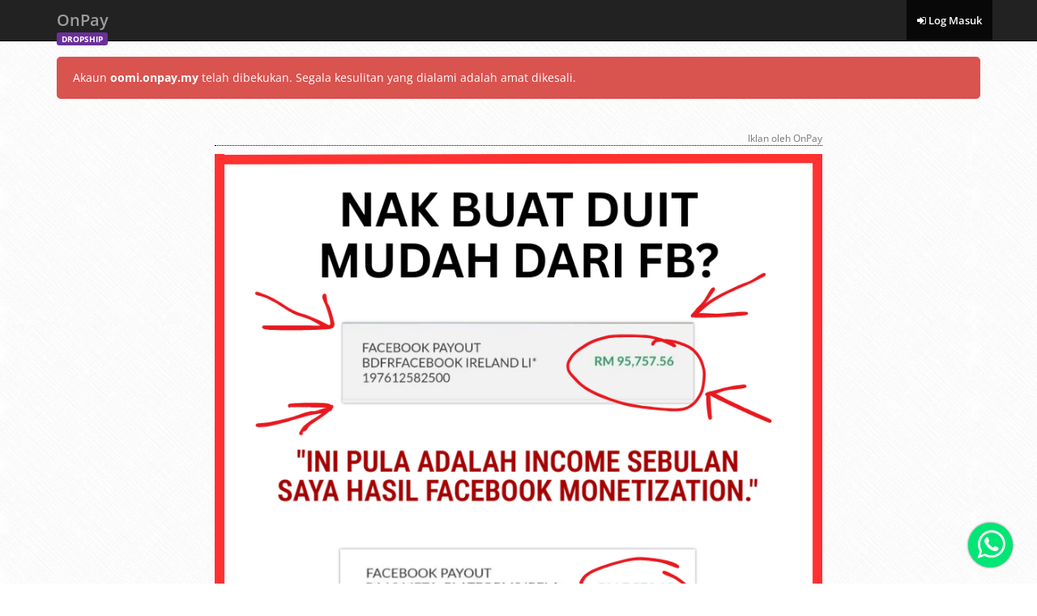

--- FILE ---
content_type: text/html; charset=utf-8
request_url: https://oomi.onpay.my/dropship/login
body_size: 1890
content:
<!DOCTYPE html>
<!--
Well, what are you doing here, peeking into the source code?
.
..
...
...____.........._____..............
../.__.\........|..__.\.............
.|.|..|.|._.__..|.|__).|__._.._..._.
.|.|..|.||.'_.\.|..___//._`.||.|.|.|
.|.|__|.||.|.|.||.|...|.(_|.||.|_|.|
..\____/.|_|.|_||_|....\__,_|.\__,.|
...............................__/.|
..............................|___/.
...
..
.
Brought to you by Onpay Solutions Sdn Bhd.
https://onpay.my/
admin@onpay.my
-->
<html>
<head>
<title>Log Masuk - OnPay</title>
<base href="https://oomi.onpay.my/">
<meta charset="utf-8">
<meta http-equiv="X-UA-Compatible" content="IE=edge">
<meta name="viewport" content="width=device-width, initial-scale=1">
<meta name="csrf-token" content="">
<meta name="description" content="">
<meta name="keywords" content="">
<!-- Color browser elements -->
<!-- Chrome, Firefox OS and Opera -->
<meta name="theme-color" content="#222">
<!-- Windows Phone -->
<meta name="msapplication-navbutton-color" content="#222">
<!-- iOS Safari -->
<meta name="apple-mobile-web-app-capable" content="yes">
<meta name="apple-mobile-web-app-status-bar-style" content="black-translucent">
<!-- Favicon -->
<link href="https://cdn.onpay.my/assets/img/favicon.947696b1.png" type="image/png" rel="shortcut icon">
<!-- Web App Manifest -->
<link href="/dropship/manifest.json" rel="manifest">
<!-- CSS -->
<link href="https://cdn.onpay.my/assets/combined/bootstrap-font-awesome.4182f15c.min.css" rel="stylesheet">
<link href="https://cdn.onpay.my/assets/combined/style-admin.68971986.min.css" rel="stylesheet">
</head>
<body class="has-webp-support">
<div class="navbar navbar-inverse navbar-fixed-top" role="navigation">
<div class="container">
<div class="navbar-header">
<button type="button" class="navbar-toggle" data-toggle="collapse" data-target=".navbar-collapse">
<span class="sr-only">Toggle navigation</span>
<span class="icon-bar"></span>
<span class="icon-bar"></span>
<span class="icon-bar"></span>
</button>
<a class="navbar-brand" href="dropship/main">OnPay<span class="module-name" style="background-color:#6A3099">DROPSHIP</span></a>
</div>
<div class="navbar-collapse collapse">
<ul class="nav navbar-nav navbar-right" data-sm-skip-collapsible-behavior><li class="active"><a href="dropship/login"><span class="fa fa-sign-in"></span> Log Masuk</a></a></li></ul></div>
</div>
</div>
<div class="container">
<div class="row" style="margin-top:0px">
<div class="col-md-12">
<div class="alert alert-danger-alt">
Akaun <b>oomi.onpay.my</b> telah dibekukan.
Segala kesulitan yang dialami adalah amat dikesali.
</div>
</div>
</div>
<div id="external-content"></div>
</div>
<div class="footer">
<p><a href="https://onpay.my/" target="_blank">OnPay</a> &copy; 2014 &ndash; 2026 <a id="show_changelog" href="#">(2.17.296)</a></p>
</div>
<!-- Changelog -->
<div class="modal" id="changelog" tabindex="-1" role="dialog" aria-labelledby="changelog_modal_label">
<div class="modal-dialog modal-lg" role="document">
<div class="modal-content">
<div class="modal-header">
<button type="button" class="close" data-dismiss="modal" aria-label="Close"><span aria-hidden="true">&times;</span></button>
<h4 class="modal-title" id="changelog_modal_label">Catatan Perubahan</h4>
</div>
<div class="modal-body">
<textarea class="form-control monospace-special-text-input" style="height:400px" readonly></textarea>
</div>
<div class="modal-footer">
<button type="button" class="btn btn-default" data-dismiss="modal">Tutup</button>
</div>
</div>
</div>
</div>
<button class="btn back-to-top"><span class="fa fa-chevron-up"></span></button>
<!-- Templates -->
<!-- JavaScript -->
<script type="text/javascript">
var FDRE={functions:[],register:function(){for(var n=0;n<arguments.length;n++)this.functions.push(arguments[n])},execute:function(){for(var n=0;n<this.functions.length;n++)this.functions[n]()}};
</script>
<script type="text/javascript">window.originalBaseUrl="https://oomi.onpay.my/";window.baseUrl="https://oomi.onpay.my/";window.managerUrl="https://onpay.my/";window.isMobileDevice=false;window.csrfToken=false;window.isLoggedIn=false;window.serviceWorkerEnabled=true;</script>
<script src="https://cdn.onpay.my/assets/combined/jquery-bootstrap.5e76bc6e.min.js"></script>
<script src="https://cdn.onpay.my/assets/combined/vendors-admin.d0cb2e1c.min.js"></script>
<script src="https://cdn.onpay.my/assets/combined/core-admin.2a44ef1c.min.js"></script>
<script type="text/javascript">$(document).ready(function(){$("#login_form").validate({highlight:function(e){$(e).closest(".form-group").addClass("has-error")},unhighlight:function(e){$(e).closest(".form-group").removeClass("has-error")},errorElement:"span",errorClass:"help-block",errorPlacement:function(e,r){$(r).closest(".form-group").append(e),e.addClass("col-md-offset-4 col-md-8")},rules:{username:{required:!0},password:{required:!0}},messages:{username:{required:"Sila masukkan ID ejen"},password:{required:"Sila masukkan kata laluan"}}})});</script>
<a class="btn btn-xl btn-whatsapp btn-whatsapp-icon" href="https://api.whatsapp.com/send?phone=60194816937&text=Hai%21%20Boleh%20bantu%20saya%3F" target="_blank"><span class="fa fa-whatsapp"></span></a>
<script type="text/javascript">
$(document).ready(function(){FDRE.execute()});
</script>
<!-- Cloudflare Web Analytics --><script defer src='https://static.cloudflareinsights.com/beacon.min.js' data-cf-beacon='{"token": "f8118f2c44704d05bf9ea77ab5a67754"}'></script><!-- End Cloudflare Web Analytics -->
</body>
</html>
<!-- Web app by Mohd Hafizuddin M Marzuki -->
<!-- Cloud infra by Akif Rabbani -->
<!-- 0 SQL queries -->
<!-- Used 0.452 MB of memory -->
<!-- Ran in 0.002 seconds -->
<!-- Served by OnPay-LocalStorage -->

--- FILE ---
content_type: text/html; charset=UTF-8
request_url: https://onpay.my/sda
body_size: 80
content:
<div class="row"><div class="col-md-offset-1 col-md-10 col-lg-offset-2 col-lg-8" style="margin-top: 20px"><div class="text-right text-muted small">Iklan oleh OnPay</div><div style="padding-top: 10px; border-top: 1px dotted black; text-align: center"><a href="https://onpay.my/sda/redirect/9xqaPXYaA4" target="_blank"><img src="https://onpay.my/media/images/68424ede8333c.png" style="max-width: 100%; height: auto" title="FB monetization"></a></div></div>
<!-- 4 SQL queries -->
<!-- Used 0.423 MB of memory -->
<!-- Ran in 0.007 seconds -->
<!-- Served by OnPay-LocalStorage -->